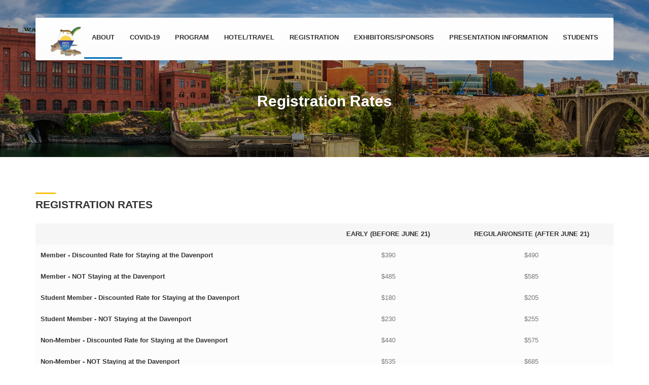

--- FILE ---
content_type: text/html
request_url: https://burkclients.com/JMIH/meetings/2022/site/registration_rates.html
body_size: 3462
content:
<!DOCTYPE html>
<html>
    <head>
        <title>JMIH 2022</title>
        <meta name="description" content="Joint Meeting of Ichthyologists and Herpetologists">
        <meta charset="UTF-8">
        <meta name="viewport" content="width=device-width, initial-scale=1.0">

        <!-- Stylesheets -->
        <link rel="stylesheet" href="css/bootstrap.css"/><!-- bootstrap grid -->
        <link rel="stylesheet" href="css/animate.css"/><!-- used for animations -->
        <link rel="stylesheet" href="masterslider/style/masterslider.css" /><!-- Master slider css -->
        <link rel="stylesheet" href="masterslider/skins/default/style.css" /><!-- Master slider default skin -->
        <link rel='stylesheet' href='owl-carousel/owl.carousel.css'/><!-- Client carousel -->
        <link rel="stylesheet" href="css/style.css"/><!-- template styles -->
        <link rel="stylesheet" href="css/color-default.css"/><!-- template main color -->
        <link rel="stylesheet" href="css/retina.css"/><!-- retina ready styles -->
        <link rel="stylesheet" href="css/responsive.css"/><!-- responsive styles -->

        <!-- Google Web fonts -->
        <link href='http://fonts.googleapis.com/css?family=Raleway:400,500,600,700,800' rel='stylesheet' type='text/css'>
        <link href='http://fonts.googleapis.com/css?family=Open+Sans:400italic,600italic,700italic,400,800,700,600' rel='stylesheet' type='text/css'>

        <!-- Font icons -->
        <link rel="stylesheet" href="icon-fonts/font-awesome-4.3.0/css/font-awesome.min.css"/><!-- Fontawesome icons css -->
    </head>

    <body>
        <div class="header-wrapper header-transparent">
            <!-- .header.header-style01 start -->
            <header id="header"  class="header-style01">
                <!-- .container start -->
                <div class="container">
                    <!-- .main-nav start -->
                    <div class="main-nav">
                        <!-- .row start -->
                        <div class="row">
                            <div class="col-md-12">
                                <nav class="navbar navbar-default nav-left" role="navigation">

                                    <!-- .navbar-header start -->
                                    <div class="navbar-header">
                                        <div class="logo">
                                            <a href="index.html">
                                            <img src="img/JMIH_logo_circle.png" width="60" height="80" alt="JMIH"/>
                                            </a>
                                        </div><!-- .logo end -->
                                    </div><!-- .navbar-header start -->

                                    <!-- MAIN NAVIGATION -->
                                    <div class="collapse navbar-collapse">
                                        <ul class="nav navbar-nav col-lg-12">
                                            <li class="dropdown current-menu-item">
                                                <a href="#" data-toggle="dropdown" class="dropdown-toggle">About</a>
                                                <ul class="dropdown-menu">
                                                    <li><a href="welcome.html">Welcome</a></li>
													<li><a href="societies.html">Societies</a></li>
													<li><a href="program_committee.html">Meeting Management &amp; Planning Committee</a></li>					
                                                    <li><a href="general_info.html">General Information</a></li>
													<li><a href="conduct.html">Code of Conduct</a></li>
                                                </ul><!-- .dropdown-menu end -->
                                            </li><!-- .dropdown end -->
											
											<li><a href="covid-19.html">COVID-19</a></li>
											
											<li class="dropdown">
                                                <a href="" data-toggle="dropdown" class="dropdown-toggle">Program</a>
                                                <ul class="dropdown-menu">
                                                    <li><a href="abstracts.html">Abstract Submission</a></li>
													<li><a href="https://burkclients.com/JMIH/meetings/2022/program/index.php" target="_blank">Online Program</a></li>
													<li><a href="files/2022_JMIH_Conference_Program.pdf" target="_blank">Conference Program (PDF)</a></li>
													<li><a href="workshops.html">Workshops</a></li>
													<li><a href="events.html">Events</a></li>
                                              <!--      <li><a href="keynote_speakers.html">Keynote Speakers</a></li>
													<li><a href="schedule.html">Schedule-at-a-Glance</a></li>
													<li><a href="awards_fitch_2021.html">Award Winners</a></li> -->
                                                </ul>
											</li>  

                                            <li class="dropdown">
                                                <a href="" data-toggle="dropdown" class="dropdown-toggle">Hotel/Travel</a>
                                                <ul class="dropdown-menu">
                                                    <li><a href="hotel.html">Conference Hotel</a></li>
                                                    <li><a href="transportation.html">Transportation</a></li>
                                                    <li><a href="international.html">International Travelers</a></li>
                                                    <li><a href="local.html">Local Area</a></li>
                                                </ul><!-- .dropdown-menu end -->
                                            </li><!-- .dropdown end -->

                                        <li class="dropdown">
                                                <a href="" data-toggle="dropdown" class="dropdown-toggle">Registration</a>
                                                <ul class="dropdown-menu">
                                                    <li><a href="https://burkclients.com/JMIH/meetings/2022/registration/start.php" target="_blank">Online Registration</a></li>
                                             	<!--	<li><a href="files/2022_JMIH_Registration_Form.pdf" target="_blank">Registration Form (PDF)</a></li>  -->
                                                    <li><a href="registration_rates.html">Registration Rates</a></li>
													<li><a href="childcare.html">Childcare</a></li>
                                                </ul>
                                            </li>

                                              <li class="dropdown">
                                                <a href="" data-toggle="dropdown" class="dropdown-toggle">Exhibitors/Sponsors</a>
                                                <ul class="dropdown-menu">
													<li><a href="exhibitors.html">Exhibitor Listing &amp; Floorplan</a></li>
                                                    <li><a href="sponsors.html">Sponsor Listing</a></li>
                                              		<li><a href="https://www.summitexpo.com/jmih2022.pdf" target="_blank">Sponsorship Guide</a></li>
													<li><a href="files/JMIH_Academic_Displays.pdf" target="_blank">Academic Display Tables</a></li>
                                                </ul>
                                            </li>

                                            <li class="dropdown">
                                                <a href="#" data-toggle="dropdown" class="dropdown-toggle">Presentation Information</a>
                                                <ul class="dropdown-menu">
													<li><a href="guidelines_oral.html">Oral Presentation Guidelines</a></li>												
													<li><a href="guidelines_moderator.html">Moderator Guidelines</a></li>
                                                    <li><a href="guidelines_poster.html">Poster Guidelines</a></li>
                                                </ul>
                                            </li>

                                           <li class="dropdown">
                                                <a href="#" data-toggle="dropdown" class="dropdown-toggle">Students</a>
                                                <ul class="dropdown-menu">
													<li><a href="student_awards.html">Student Awards</a></li>
													<li><a href="travel_awards.html">Travel Awards</a></li>
													<li><a href="volunteer.html">Volunteer</a></li>
													<li><a href="roommate_finder.html">Roommate Finder</a></li>
                                                </ul>
                                            </li> 
											
                                        </ul><!-- .nav.navbar-nav end -->

                                        <!-- RESPONSIVE MENU -->
                                        <div id="dl-menu" class="dl-menuwrapper">
                                            <button class="dl-trigger">Menu</button>

                                            <ul class="dl-menu">
                                                <li>
                                                    <a href="#">About</a>
                                                    <ul class="dl-submenu">
                                                    <li><a href="welcome.html">Welcome</a></li>
													<li><a href="societies.html">Societies</a></li>
													<li><a href="program_committee.html">Meeting Management &amp; Planning Committee</a></li>					
                                                    <li><a href="general_info.html">General Information</a></li>
													<li><a href="conduct.html">Code of Conduct</a></li>
                                                    </ul><!-- dl-submenu end -->
                                                </li>
												
												<li><a href="covid-19.html">COVID-19</a></li>

                               		          <li>
                                                    <a href="#">Program</a>
                                                    <ul class="dl-submenu">
													<li><a href="abstracts.html">Abstract Submission</a></li>	
													<li><a href="https://burkclients.com/JMIH/meetings/2022/program/index.php" target="_blank">Online Program</a></li>
													<li><a href="files/2022_JMIH_Conference_Program.pdf" target="_blank">Conference Program (PDF)</a></li>
													<li><a href="workshops.html">Workshops</a></li>
													<li><a href="events.html">Events</a></li>
											<!--	<li><a href="keynote_speakers.html">Keynote Speakers</a></li>
													<li><a href="schedule.html">Schedule-at-a-Glance</a></li>
													<li><a href="awards_fitch_2021.html">Award Winners</a></li>  -->
                                                    </ul>
                                              </li>

                                                <li>
                                                    <a href="#">Hotel/Travel</a>
                                                    <ul class="dl-submenu">
                                                    <li><a href="hotel.html">Conference Hotel</a></li>
                                                    <li><a href="transportation.html">Transportation</a></li>
                                                    <li><a href="international.html">International Travelers</a></li>
                                                    <li><a href="local.html">Local Area</a></li>
                                                    </ul><!-- dl-submenu end -->
                                                </li>
 											
                                               <li>
                                               <a href="#">Registration</a>
                                                    <ul class="dl-submenu">
                                                    <li><a href="https://burkclients.com/JMIH/meetings/2022/registration/start.php" target="_blank">Online Registration</a></li>
                                             	<!--	<li><a href="files/2022_JMIH_Registration_Form.pdf" target="_blank">Registration Form (PDF)</a></li>  -->
                                                    <li><a href="registration_rates.html">Registration Rates</a></li>
													<li><a href="childcare.html">Childcare</a></li>
                                                    </ul>
                                                </li> 
												
												<li>
                                                    <a href="#">Exhibitors/Sponsors</a>
                                                    <ul class="dl-submenu">
													<li><a href="exhibitors.html">Exhibitor Listing &amp; Floorplan</a></li>
                                                    <li><a href="sponsors.html">Sponsor Listing</a></li>
                                              		<li><a href="https://www.summitexpo.com/jmih2022.pdf" target="_blank">Sponsorship Guide</a></li>
													<li><a href="files/JMIH_Academic_Displays.pdf" target="_blank">Acsademic Display Tables</a></li>
                                                    </ul>
                                                </li> 

                                                <li>
                                                    <a href="#">Presentation Information</a>
                                                    <ul class="dl-submenu">
													<li><a href="guidelines_oral.html">Oral Presentation Guidelines</a></li>												
													<li><a href="guidelines_moderator.html">Moderator Guidelines</a></li>
                                                    <li><a href="guidelines_poster.html">Poster Guidelines</a></li>
                                                    </ul>
                                                </li>  
                                              
												<li>
                                                    <a href="#">Students</a>
                                                    <ul class="dl-submenu">
													<li><a href="student_awards.html">Student Awards</a></li>
													<li><a href="travel_awards.html">Travel Awards</a></li>
											  		<li><a href="volunteer.html">Volunteer</a></li>
													<li><a href="roommate_finder.html">Roommate Finder</a></li>
                                                    </ul> 
                                                </li>
												
                                            </ul><!-- .dl-menu end -->
											
                                      </div><!-- #dl-menu end -->
                                  </div><!-- MAIN NAVIGATION END -->
                                </nav><!-- .navbar.navbar-default end -->
                            </div><!-- .col-md-12 end -->
                        </div><!-- .row end -->
                    </div><!-- .main-nav end -->
                </div><!-- .container end -->
            </header><!-- .header.header-style01 -->
        </div><!-- .header-wrapper.header-transparent end -->

        <!-- .page-title start -->
        <div class="page-title-style01 page-title-negative-top pt-bkg03 img-bkg03">
            <div class="container">
                <div class="row">
                  <div class="col-md-12">
                    <h1>Registration Rates</h1>
<!-- .breadcrumb-container end -->
                    </div><!-- .col-md-12 end -->
                </div><!-- .row end -->
            </div><!-- .container end -->
        </div><!-- .page-title-style01.page-title-negative-top end -->


        <div class="page-content">
            <div class="container">
                <div class="row">
                    <div class="col-md-6 col-lg-12">
                        <div class="custom-heading">
                            <h3>Registration Rates</h3>
                        </div><!-- .custom-heading end -->	

                       <div class="table-responsive">
                            <table class="table">
                               <thead>
                                    <tr>
										<th>&nbsp;</th>
                                        <th>Early (Before June 21)</th>
										<th>Regular/Onsite (After June 21)</th>
                                    </tr>
                                </thead>

                                <tbody>
                                    <tr>
                                        <td>Member - Discounted Rate for Staying at the Davenport</td>
                                        <td>$390</td>
                                        <td>$490</td>
                                    </tr>

                                    <tr>
                                        <td>Member - NOT Staying at the Davenport</td>
                                        <td>$485</td>
                                        <td>$585</td>
                                    </tr>

                                    <tr>
                                        <td>Student Member - Discounted Rate for Staying at the Davenport</td>
                                        <td>$180</td>
                                        <td>$205</td>
                                    </tr>
									
									<tr>
                                        <td>Student Member - NOT Staying at the Davenport</td>
                                        <td>$230</td>
                                        <td>$255</td>
                                    </tr>
								
									 <tr>
                                        <td>Non-Member - Discounted Rate for Staying at the Davenport</td>
                                        <td>$440</td>
                                        <td>$575</td>
                                    </tr>
									
									 <tr>
                                        <td>Non-Member - NOT Staying at the Davenport </td>
                                        <td>$535</td>
                                        <td>$685</td>
                                    </tr>
									
									<tr>
                                        <td>Non-Member Student - Discounted Rate for Staying at the Davenport</td>
                                        <td>$225</td>
                                        <td>$320</td>
                                    </tr>
									
									<tr>
                                        <td>Non-Member Student - NOT Staying at the Davenport</td>
                                        <td>$285</td>
                                        <td>$355</td>
                                    </tr>
																							
                                </tbody>
                            </table>
						</div>  
					<br>	
						
						<p>Choose to support JMIH by staying at the Davenport Grand. Don't miss a minute of spending time with your JMIH friends and stay where all the action is. Staying at the headquarters hotel ensures that the costs for meeting space stays low which in turn keeps registration costs down. Network and socialize with your colleagues by staying at the Grand where there will be a one-hour happy hour with $5 draft beer each conference night in the Grand restaurant and lounge. As an added bonus – JMIH is discounting our Full member/nonmember conference rates for those staying on property.</p>
						
						<p>Please note: If you indicate you are staying at the hotel and JMIH cannot confirm that, you will be invoiced the difference.</p><br>
						
				  <div class="custom-heading">
                    <h3>CONFERENCE T-shirt</h3>
                  </div>
				  
				 <p><img src="img/tshirt2.png" width="400" alt="Tshirt"></p>
						
				 <p>Order your JMIH 2022 t-shirt with your registration.</p><br>
						
						<div class="custom-heading">
                    <h3>Questions?</h3>
                  </div>
						
						<p>For any meeting related questions, including registration or sponsorship, please email us at <a href="mailto:JMIH@Burkinc.com"><font color="#2b69b5">JMIH@Burkinc.com</font></a>.</p>
				  
				 			  
			<!--	  <a class="btn btn-medium" href="https://www.customink.com/designs/jmih2022v2/utk0-00cj-p33n" target="_blank">
                                    <span>
                                        Order your JMIH 2022 T-shirt
                                    </span>
					</a> -->

				                          
                  </div><!-- .col-md-6 end -->                    <!-- .col-md-6 end -->
                </div><!-- .row end -->
            </div><!-- .container end -->
        </div><!-- .page-content end -->  
        <!-- .page-content end -->
        <!-- .page-content end -->

            <div id="footer-wrapper" class="footer-dark">
<!-- #footer end -->

            <div class="copyright-container">
                <div class="container">
                  <div class="row">
                    <div class="col-md-6">
                            <p>2022. Joint Meeting of Ichthyologists and Herpetologists</p>
                      </div><!-- .col-md-6 end -->

                      <!-- .col-md-6 end -->
                    </div><!-- .row end -->
                </div><!-- .container end -->
          </div><!-- .copyright-container end -->

            <a href="#" class="scroll-up">Scroll</a>
    </div><!-- .copyright-container end -->

           <!-- #footer-wrapper end -->

        <script src="js/jquery-2.1.4.min.js"></script><!-- jQuery library -->
        <script src="js/bootstrap.min.js"></script><!-- .bootstrap script -->
        <script src="js/jquery.srcipts.min.js"></script><!-- modernizr, retina, stellar for parallax -->  
        <script src="js/jquery.dlmenu.min.js"></script><!-- for responsive menu -->
        <script src="js/include.js"></script><!-- custom js functions -->
    </body>
</html>


--- FILE ---
content_type: application/javascript
request_url: https://burkclients.com/JMIH/meetings/2022/site/js/jquery.dlmenu.min.js
body_size: 1447
content:
/**
 * jquery.dlmenu.js v1.0.1
 * http://www.codrops.com
 *
 * Licensed under the MIT license.
 * http://www.opensource.org/licenses/mit-license.php
 * 
 * Copyright 2013, Codrops
 * http://www.codrops.com
 */
(function($,window,undefined){var Modernizr=window.Modernizr,$body=$("body");$.DLMenu=function(options,element){this.$el=$(element);this._init(options)};$.DLMenu.defaults={animationClasses:{classin:"dl-animate-in-1",classout:"dl-animate-out-1"},onLevelClick:function(el,name){return false},onLinkClick:function(el,ev){return false}};$.DLMenu.prototype={_init:function(options){this.options=$.extend(true,{},$.DLMenu.defaults,options);this._config();var animEndEventNames={"WebkitAnimation":"webkitAnimationEnd",
"OAnimation":"oAnimationEnd","msAnimation":"MSAnimationEnd","animation":"animationend"},transEndEventNames={"WebkitTransition":"webkitTransitionEnd","MozTransition":"transitionend","OTransition":"oTransitionEnd","msTransition":"MSTransitionEnd","transition":"transitionend"};this.animEndEventName=animEndEventNames[Modernizr.prefixed("animation")]+".dlmenu";this.transEndEventName=transEndEventNames[Modernizr.prefixed("transition")]+".dlmenu",this.supportAnimations=Modernizr.cssanimations,this.supportTransitions=
Modernizr.csstransitions;this._initEvents()},_config:function(){this.open=false;this.$trigger=this.$el.children(".dl-trigger");this.$menu=this.$el.children("ul.dl-menu");this.$menuitems=this.$menu.find("li:not(.dl-back)");this.$el.find("ul.dl-submenu").prepend('<li class="dl-back"><a href="#">back</a></li>');this.$back=this.$menu.find("li.dl-back")},_initEvents:function(){var self=this;this.$trigger.on("click.dlmenu",function(){if(self.open)self._closeMenu();else self._openMenu();return false});this.$menuitems.on("click.dlmenu",
function(event){event.stopPropagation();var $item=$(this),$submenu=$item.children("ul.dl-submenu");if($submenu.length>0){var $flyin=$submenu.clone().css("opacity",0).insertAfter(self.$menu),onAnimationEndFn=function(){self.$menu.off(self.animEndEventName).removeClass(self.options.animationClasses.classout).addClass("dl-subview");$item.addClass("dl-subviewopen").parents(".dl-subviewopen:first").removeClass("dl-subviewopen").addClass("dl-subview");$flyin.remove()};setTimeout(function(){$flyin.addClass(self.options.animationClasses.classin);
self.$menu.addClass(self.options.animationClasses.classout);if(self.supportAnimations)self.$menu.on(self.animEndEventName,onAnimationEndFn);else onAnimationEndFn.call();self.options.onLevelClick($item,$item.children("a:first").text())});return false}else self.options.onLinkClick($item,event)});this.$back.on("click.dlmenu",function(event){var $this=$(this),$submenu=$this.parents("ul.dl-submenu:first"),$item=$submenu.parent(),$flyin=$submenu.clone().insertAfter(self.$menu);var onAnimationEndFn=function(){self.$menu.off(self.animEndEventName).removeClass(self.options.animationClasses.classin);
$flyin.remove()};setTimeout(function(){$flyin.addClass(self.options.animationClasses.classout);self.$menu.addClass(self.options.animationClasses.classin);if(self.supportAnimations)self.$menu.on(self.animEndEventName,onAnimationEndFn);else onAnimationEndFn.call();$item.removeClass("dl-subviewopen");var $subview=$this.parents(".dl-subview:first");if($subview.is("li"))$subview.addClass("dl-subviewopen");$subview.removeClass("dl-subview")});return false})},closeMenu:function(){if(this.open)this._closeMenu()},
_closeMenu:function(){var self=this,onTransitionEndFn=function(){self.$menu.off(self.transEndEventName);self._resetMenu()};this.$menu.removeClass("dl-menuopen");this.$menu.addClass("dl-menu-toggle");this.$trigger.removeClass("dl-active");if(this.supportTransitions)this.$menu.on(this.transEndEventName,onTransitionEndFn);else onTransitionEndFn.call();this.open=false},openMenu:function(){if(!this.open)this._openMenu()},_openMenu:function(){var self=this;$body.off("click").on("click.dlmenu",function(){self._closeMenu()});
this.$menu.addClass("dl-menuopen dl-menu-toggle").on(this.transEndEventName,function(){$(this).removeClass("dl-menu-toggle")});this.$trigger.addClass("dl-active");this.open=true},_resetMenu:function(){this.$menu.removeClass("dl-subview");this.$menuitems.removeClass("dl-subview dl-subviewopen")}};var logError=function(message){if(window.console)window.console.error(message)};$.fn.dlmenu=function(options){if(typeof options==="string"){var args=Array.prototype.slice.call(arguments,1);this.each(function(){var instance=
$.data(this,"dlmenu");if(!instance){logError("cannot call methods on dlmenu prior to initialization; "+"attempted to call method '"+options+"'");return}if(!$.isFunction(instance[options])||options.charAt(0)==="_"){logError("no such method '"+options+"' for dlmenu instance");return}instance[options].apply(instance,args)})}else this.each(function(){var instance=$.data(this,"dlmenu");if(instance)instance._init();else instance=$.data(this,"dlmenu",new $.DLMenu(options,this))});return this}})(jQuery,window);


--- FILE ---
content_type: application/javascript
request_url: https://burkclients.com/JMIH/meetings/2022/site/js/include.js
body_size: 2068
content:
(jQuery)(function ($) {

    // MAIN NAVIGATION
    $('.nav .dropdown').hover(function () {
        $(this).find('> .dropdown-menu').slideDown(200);

    }, function () {
        $(this).find('> .dropdown-menu').fadeOut(200);
    });

    // RESPONSIVE NAVIGATION
    $(function () {
        $('#dl-menu').dlmenu({
            animationClasses: {
                classin: 'dl-animate-in-2',
                classout: 'dl-animate-out-2'
            }
        });
    });


    // SEARCH ANIMATION
    $('#header').on('click', '#search', function (e) {
        e.preventDefault();

        $(this).find('#m_search').slideDown(200).focus();
    });

    $('#m_search').focusout(function (e) {
        $(e.target).slideUp();
    });


    if (!is_touch_device()) {

        

        function set_static_header(position) {
            var header_height = $(".header-wrapper.header-transparent").height();
            if (position > header_height) {
                $(".header-wrapper.header-transparent").addClass("solid-color").find('.header-style01 .main-nav').css('margin-top', '10px');
                $(".header-wrapper.header-transparent02").addClass("solid-color").find('.header-style01 .main-nav').css('margin-top', '10px');
            } else {
                $(".header-wrapper.header-transparent").removeClass("solid-color").find('.header-style01 .main-nav').css('margin-top', '35px');
                $(".header-wrapper.header-transparent02").removeClass("solid-color").find('.header-style01 .main-nav').css('margin-top', '35px');
            }

            var header_height = $(".header-style02").height();
            var top_bar_height = $('#top-bar-wrapper').height();
            if (position > header_height) {

                $('.header-wrapper').css(
                        'top', -top_bar_height - 20
                        );
            } else {
                $('.header-wrapper').css('top', 0);
            }

            var header_height02 = $(".header-style03").height();
            if (position > header_height02) {
                $('.header-wrapper.style03').css(
                        'top', 0
                        );
            } else {
                $('.header-wrapper.style03').css('top', 0);
            }
        }
		
		(function () {
            var window_y = $(document).scrollTop();
            if (window_y > 0) {
                set_static_header(1);
            }
        })();

        $(window).scroll(function () {
            var position = $(this).scrollTop();
            set_static_header(position);
        });

        var headerWwrapperHeight = $('.header-wrapper').height();
        $('.header-wrapper').next().css('margin-top', headerWwrapperHeight);
    }


    // CONTENT TABS
    (function () {
        $('.tabs').each(function () {
            var $tabLis = $(this).find('li');
            var $tabContent = $(this).next('.tab-content-wrap').find('.tab-content');

            $tabContent.hide();
            $tabLis.first().addClass('active').show();
            $tabContent.first().show();
        });

        $('.tabs').on('click', 'li', function (e) {
            var $this = $(this);
            var parentUL = $this.parent();
            var tabContent = parentUL.next('.tab-content-wrap');

            parentUL.children().removeClass('active');
            $this.addClass('active');

            tabContent.find('.tab-content').hide();
            var showById = $($this.find('a').attr('href'));
            tabContent.find(showById).fadeIn();

            e.preventDefault();
        });
    })();

    //ACCORDION
    (function () {
        'use strict';
        $('.accordion').on('click', '.title', function (event) {
            event.preventDefault();
            $(this).siblings('.accordion .active').next().slideUp('normal');
            $(this).siblings('.accordion .title').removeClass("active");

            if ($(this).next().is(':hidden') === true) {
                $(this).next().slideDown('normal');
                $(this).addClass("active");
            }
        });
        $('.accordion .content').hide();
        $('.accordion .active').next().slideDown('normal');
    })();


    // SCROLL TO TOP 
    $(window).scroll(function () {
        if ($(this).scrollTop() > 100) {
            $('.scroll-up').fadeIn();
        } else {
            $('.scroll-up').fadeOut();
        }
    });

    $('.scroll-up').click(function () {
        $("html, body").animate({
            scrollTop: 0
        }, 600);
        return false;
    });


    // NEWSLETTER FORM AJAX SUBMIT
    $('.newsletter .submit').on('click', function (event) {
        event.preventDefault();
        var email = $(this).siblings('.email').val();
        var form_data = new Array({'Email': email});
        $.ajax({
            type: 'POST',
            url: "contact.php",
            data: ({'action': 'newsletter', 'form_data': form_data})
        }).done(function (data) {
            alert(data);
        });
    });


    // function to check is user is on touch device
    if (!is_touch_device()) {
        // ANIMATION FOR CONTENT
        $.stellar({
            horizontalOffset: 0,
            horizontalScrolling: false
        });

        // ANIMATED CONTENT
        if ($(".animated")[0]) {
            jQuery('.animated').css('opacity', '0');
        }

        var currentRow = -1;
        var counter = 1;

        $('.triggerAnimation').waypoint(function () {
            var $this = $(this);
            var rowIndex = $('.row').index($(this).closest('.row'));
            if (rowIndex !== currentRow) {
                currentRow = rowIndex;
                $('.row').eq(rowIndex).find('.triggerAnimation').each(function (i, val) {
                    var element = $(this);
                    setTimeout(function () {
                        var animation = element.attr('data-animate');
                        element.css('opacity', '1');
                        element.addClass("animated " + animation);
                    }, (i * 250));
                });

            }

            //counter++;

        },
                {
                    offset: '70%',
                    triggerOnce: true
                }
        );

    }
    ;

    // function to check is user is on touch device
    function is_touch_device() {
        return Modernizr.touch;
    }

    // Placeholder fix for old browsers
    $('input, textarea').placeholder();

    // services gallery button positioning 
    var service_button_width = $('.hover-details').width() / 2;
    $('.hover-details').css('margin-left', -service_button_width);

    /*
     * SVG COLOR CHANGING
     */
    jQuery('img.svg-white').each(function () {
        var $img = jQuery(this);
        var imgID = $img.attr('id');
        var imgClass = $img.attr('class');
        var imgURL = $img.attr('src');

        jQuery.get(imgURL, function (data) {
            // Get the SVG tag, ignore the rest
            var $svg = jQuery(data).find('svg');

            // Add replaced image's ID to the new SVG
            if (typeof imgID !== 'undefined') {
                $svg = $svg.attr('id', imgID);
            }
            // Add replaced image's classes to the new SVG
            if (typeof imgClass !== 'undefined') {
                $svg = $svg.attr('class', imgClass + ' replaced-svg');
            }

            // Remove any invalid XML tags as per http://validator.w3.org
            $svg = $svg.removeAttr('xmlns:a');

            // Replace image with new SVG
            $img.replaceWith($svg);

        }, 'xml');

    });
    
    /*
     * SVG COLOR CHANGING
     */
    jQuery('.icon-container img').each(function () {
        var $img = jQuery(this);
        var imgID = $img.attr('id');
        var imgClass = $img.attr('class');
        var imgURL = $img.attr('src');

        jQuery.get(imgURL, function (data) {
            // Get the SVG tag, ignore the rest
            var $svg = jQuery(data).find('svg');

            // Add replaced image's ID to the new SVG
            if (typeof imgID !== 'undefined') {
                $svg = $svg.attr('id', imgID);
            }
            // Add replaced image's classes to the new SVG
            if (typeof imgClass !== 'undefined') {
                $svg = $svg.attr('class', imgClass + ' replaced-svg');
            }

            // Remove any invalid XML tags as per http://validator.w3.org
            $svg = $svg.removeAttr('xmlns:a');

            // Replace image with new SVG
            $img.replaceWith($svg);

        }, 'xml');

    });
});




